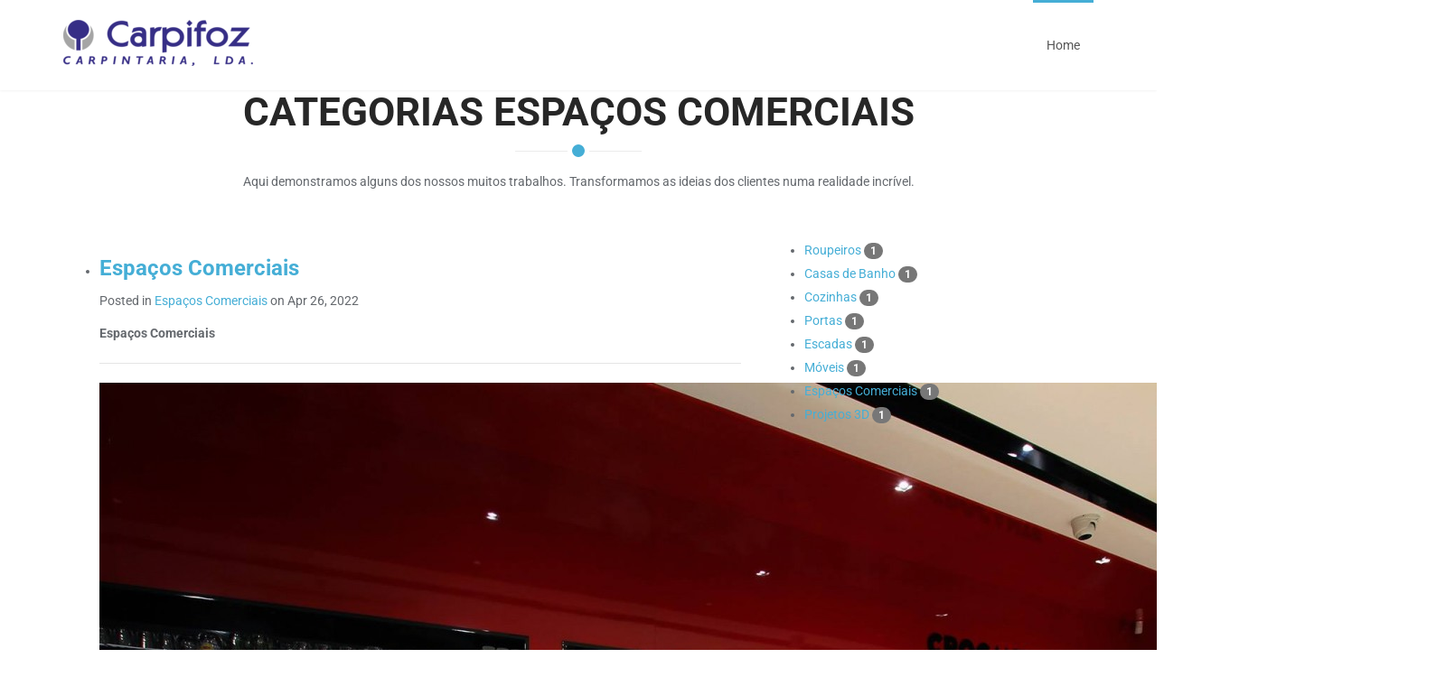

--- FILE ---
content_type: text/html; charset=UTF-8
request_url: http://www.carpifoz.pt/blog/category/espacos-comerciais
body_size: 3086
content:
<!DOCTYPE html>
<html lang="en">
    <head>
    <meta charset="utf-8">
    <meta http-equiv="content-type" content="text/html; charset=utf-8">
    <meta name="description" content="">
    <meta name="keywords" content="">
    <meta name="author" content="">
    <meta name="viewport" content="width=device-width, initial-scale=1.0">
    <title>CarpiFoz</title>
    <!-- core CSS -->
    <link href="http://www.carpifoz.pt/combine/3aa49b4a3ae816391f6ea7541ea8956e-1578658961" rel="stylesheet">
    <!--[if lt IE 9]>
    <script src="assets/js/html5shiv.js"></script>
    <script src="assets/js/respond.min.js"></script>
    <![endif]-->       
    <link rel="shortcut icon" href="http://www.carpifoz.pt/themes/jtherczeg-multi/assets/images/ico/favicon.ico">
    <link rel="apple-touch-icon-precomposed" sizes="144x144" href="http://www.carpifoz.pt/themes/jtherczeg-multi/images/ico/apple-touch-icon-144-precomposed.png">
    <link rel="apple-touch-icon-precomposed" sizes="114x114" href="http://www.carpifoz.pt/themes/jtherczeg-multi/images/ico/apple-touch-icon-114-precomposed.png">
    <link rel="apple-touch-icon-precomposed" sizes="72x72" href="http://www.carpifoz.pt/themes/jtherczeg-multi/images/ico/apple-touch-icon-72-precomposed.png">
    <link rel="apple-touch-icon-precomposed" href="http://www.carpifoz.pt/themes/jtherczeg-multi/images/ico/apple-touch-icon-57-precomposed.png">
</head><!--/head-->

<body id="home" class="homepage">

<header id="header">
    <nav id="main-menu" class="navbar navbar-default navbar-fixed-top" role="banner">
            <div class="container">
                <div class="navbar-header">
                    <button type="button" class="navbar-toggle" data-toggle="collapse" data-target=".navbar-collapse">
                        <span class="sr-only">Toggle navigation</span>
                        <span class="icon-bar"></span>
                        <span class="icon-bar"></span>
                        <span class="icon-bar"></span>
                    </button>
                    <a class="navbar-brand" href="https://www.carpifoz.pt/"><img src="http://www.carpifoz.pt/themes/jtherczeg-multi/assets/images/logo.png" alt="logo"></a>
                </div>
				
                <div class="collapse navbar-collapse navbar-right">
                    <ul class="nav navbar-nav">
                        <li class="scroll active"><a href="https://www.carpifoz.pt/">Home</a></li>
                    </ul>
                </div>
            </div><!--/.container-->
        </nav><!--/nav--></header><!--/header-->

<div class="container">

    <div class="section-header">
        <h2 class="section-title text-center wow fadeInDown">Categorias Espaços Comerciais</h2>
        <p class="text-center wow fadeInDown">Aqui demonstramos alguns dos nossos muitos trabalhos. Transformamos as ideias dos clientes numa realidade incrível.</p>
    </div>
            
    <div class="row">
        <div class="col-sm-8">
            
<ul class="post-list">
            <li>
            <h3><a href="http://www.carpifoz.pt/blogpost/espacos-comerciais">Espaços Comerciais</a></h3>

            <p class="info">
                Posted
                 in                                     <a href="http://www.carpifoz.pt/blog/category/espacos-comerciais">Espaços Comerciais</a>                                on Apr 26, 2022
            </p>

            <p class="excerpt"><p><strong>Espaços Comerciais</strong></p>
<hr />
<p><img src="https://www.carpifoz.pt/storage/app/media/Espa%C3%A7os%20Comerciais/cropped-images/11001542_941028282575281_6678817656285303170_o-0-0-0-0-1650961705.jpg" alt="" /></p>
<p>Painéis lacados branco brilho conjugado com o RAL3002B e preto brilho</p>
<hr />
<p><img src="https://www.carpifoz.pt/storage/app/media/Espa%C3%A7os%20Comerciais/cropped-images/IMG_0081-0-0-0-0-1650961867.jpg" alt="" /></p>
<p>Stand em folheado Maple com pavimento vinílico</p>
<hr />
<p><img src="https://www.carpifoz.pt/storage/app/media/Espa%C3%A7os%20Comerciais/cropped-images/IMG_1353-0-0-0-0-1650962093.jpg" alt="" /></p>
<p><img src="https://www.carpifoz.pt/storage/app/media/Espa%C3%A7os%20Comerciais/cropped-images/IMG_1361-0-0-0-0-1650962151.jpg" alt="" /></p>
<p>Painéis lacados branco mate com preto mate</p>
<hr />
<p><img src="https://www.carpifoz.pt/storage/app/media/Espa%C3%A7os%20Comerciais/cropped-images/10517426_815761515101959_1896637241770352165_o-0-0-0-0-1650961632.jpg" alt="" /></p>
<p><img src="/storage/app/media/Espa%C3%A7os%20Comerciais/cropped-images/10553706_815761558435288_3481788329515118372_o-0-0-0-0-1651825648.jpg" alt="" /></p>
<p><img src="/storage/app/media/Espa%C3%A7os%20Comerciais/cropped-images/10553932_815762121768565_4997335058804541826_o-0-0-0-0-1651825671.jpg" alt="" /></p>
<p><img src="/storage/app/media/Espa%C3%A7os%20Comerciais/cropped-images/10517294_815763671768410_8874509529931208638_o-0-0-0-0-1651825695.jpg" alt="" /></p>
<p><img src="/storage/app/media/Espa%C3%A7os%20Comerciais/cropped-images/10494490_815763351768442_1240637716686084891_o-0-0-0-0-1651825714.jpg" alt="" /></p>
<p>Painéis lacados a branco mate com pormenores em folheado de carvalho</p>
<p>Colocação de piso deck em estruturas exteriores</p></p>
        </li>
    </ul>

        </div>
        <div class="col-sm-4">
                <ul class="category-list">
                <li >
        <a href="http://www.carpifoz.pt/blog/category/Roupeiros">Roupeiros</a> 
                    <span class="badge">1</span>
        
            </li>
        <li >
        <a href="http://www.carpifoz.pt/blog/category/casas-de-banho">Casas de Banho</a> 
                    <span class="badge">1</span>
        
            </li>
        <li >
        <a href="http://www.carpifoz.pt/blog/category/cozinhas">Cozinhas</a> 
                    <span class="badge">1</span>
        
            </li>
        <li >
        <a href="http://www.carpifoz.pt/blog/category/Portas">Portas</a> 
                    <span class="badge">1</span>
        
            </li>
        <li >
        <a href="http://www.carpifoz.pt/blog/category/Escadas">Escadas</a> 
                    <span class="badge">1</span>
        
            </li>
        <li >
        <a href="http://www.carpifoz.pt/blog/category/moveis">Móveis</a> 
                    <span class="badge">1</span>
        
            </li>
        <li class="active">
        <a href="http://www.carpifoz.pt/blog/category/espacos-comerciais">Espaços Comerciais</a> 
                    <span class="badge">1</span>
        
            </li>
        <li >
        <a href="http://www.carpifoz.pt/blog/category/projetos-3d">Projetos 3D</a> 
                    <span class="badge">1</span>
        
            </li>
    </ul>
        </div>
    </div>            
            
</div>
<footer id="footer">
    <div class="container">
            <div class="row">
                <div class="col-sm-4">
                
                    <h4>RESOLUÇÃO DE CONFLITOS</h4>
                    <p>Para resolução de conflitos de consumo contacte o Centro de Arbitragem de Conflitos de Consumo do Distrito de Coimbra (http://www.centrodearbitragemdecoimbra.com) ou Centro de Arbitragem da Associação das Indústrias de Madeira e Mobiliário de Portugal (http://www.aimmp.pt).</p>
                    
                    <p> <br> </p>
                                        
                    <a href="http://www.livroreclamacoes.pt"><img class="img" src="/storage/app/media/LivroRec.png" alt="" height="80" width="200"></a>
                    <p> <br> <br> </p>
                    
                    <p>2019 / 2026 Website criado por Marco Garcia.</p>
                    <!--
                    &copy;  2026 Carpifoz. Designed by <a target="_blank" href="http://shapebootstrap.net/" title="Free Twitter Bootstrap WordPress Themes and HTML templates">ShapeBootstrap</a> &#123;&#123; Powered by <a href="http://octobercms.com/">OctoberCMS</a> &#125;&#125; -->
                </div>
                            
                <div class="col-sm-4">
                    
                    <h4>CARPIFOZ CARPINTARIA, LDA</h4>
                    
                    <p><br><i class="fa fa-home fa-2x"></i>    Rua das Tilias, lt 63<br>    3090-380 Figueira da Foz</p>
                    
                    <p><br><i class="fa fa-phone-square fa-2x"></i>    (+351) 233 430 079</p>
                    <p>    (Chamada para rede fixa nacional)</p>
                    
                    <p><br><i class="fa fa-envelope fa-2x"></i><a href="mailto:geral@carpifoz.pt">    geral@carpifoz.pt</a></p>
                    
                    <p>Siga-nos também no <a href="https://www.facebook.com/carpifoz"><i class="fa fa-facebook fa-3x"></i></a> </p>
                    
                    <p>Precisa de mais informações? Não hesite em nos contactar. De segunda a sexta-feira, das 9:00 às 13:00 e das 14:00 às 18:00</p>
                                
                    <!--<ul class="social-icons">
                        <li><a href="#"><i class="fa fa-facebook fa-3x"></i></a></li>
                       <li><a href="#"><i class="fa fa-twitter"></i></a></li>
                        <li><a href="#"><i class="fa fa-google-plus"></i></a></li>
                        <li><a href="#"><i class="fa fa-pinterest"></i></a></li>
                        <li><a href="#"><i class="fa fa-dribbble"></i></a></li>
                        <li><a href="#"><i class="fa fa-behance"></i></a></li>
                        <li><a href="#"><i class="fa fa-flickr"></i></a></li>
                        <li><a href="#"><i class="fa fa-youtube"></i></a></li>
                        <li><a href="#"><i class="fa fa-linkedin"></i></a></li>
                        <li><a href="#"><i class="fa fa-github"></i></a></li>
                    </ul>-->
                </div>
                
                <div class="col-sm-4">
                    <img class="img" src=/storage/app/media/Cofinanciado-1024x155.jpg alt="" height="100%" width="100%">
                
                    <p> <br> <br> </p>
                
                    <a href="/storage/app/media/Pol%C3%ADtica-de-Privacidade.pdf"><h4>POLITICA DE PRIVACIDADE</h4></a>                
                    
                    <p> <br> <br> </p>
                    
                    <p> <br> <br> </p>
                                                                                        
                                        
                    <a href="/storage/app/media/CarpifozSGS.pdf"><img class="img" src=/storage/app/media/SGS.png alt="" height="30%" width="30%"></a>
                    
                    
                </div>
                
            </div>
        </div></footer><!--/#footer-->

   <script src="https://maps.googleapis.com/maps/api/js?key=AIzaSyDCxnMwLV9YOEqujjxjZH_ABvDgdv3-TfE" type="text/javascript"></script>
    <script type="text/javascript" src="http://www.carpifoz.pt/themes/jtherczeg-multi/assets/js/jquery.js"></script>
    <script type="text/javascript" src="http://www.carpifoz.pt/themes/jtherczeg-multi/assets/js/bootstrap.min.js"></script>
    <script type="text/javascript" src="http://www.carpifoz.pt/themes/jtherczeg-multi/assets/js/owl.carousel.min.js"></script>
    <script type="text/javascript" src="http://www.carpifoz.pt/themes/jtherczeg-multi/assets/js/mousescroll.js"></script>
    <script type="text/javascript" src="http://www.carpifoz.pt/themes/jtherczeg-multi/assets/js/smoothscroll.js"></script>
    <script type="text/javascript" src="http://www.carpifoz.pt/themes/jtherczeg-multi/assets/js/jquery.prettyPhoto.js"></script>
    <script type="text/javascript" src="http://www.carpifoz.pt/themes/jtherczeg-multi/assets/js/jquery.isotope.min.js"></script>
    <script type="text/javascript" src="http://www.carpifoz.pt/themes/jtherczeg-multi/assets/js/jquery.inview.min.js"></script>
    <script type="text/javascript" src="http://www.carpifoz.pt/themes/jtherczeg-multi/assets/js/wow.min.js"></script>
    <script type="text/javascript" src="http://www.carpifoz.pt/themes/jtherczeg-multi/assets/js/main.js"></script>
<script src="/modules/system/assets/js/framework.js"></script>
<script src="/modules/system/assets/js/framework.extras.js"></script>
<link rel="stylesheet" property="stylesheet" href="/modules/system/assets/css/framework.extras.css">


</body>
</html>